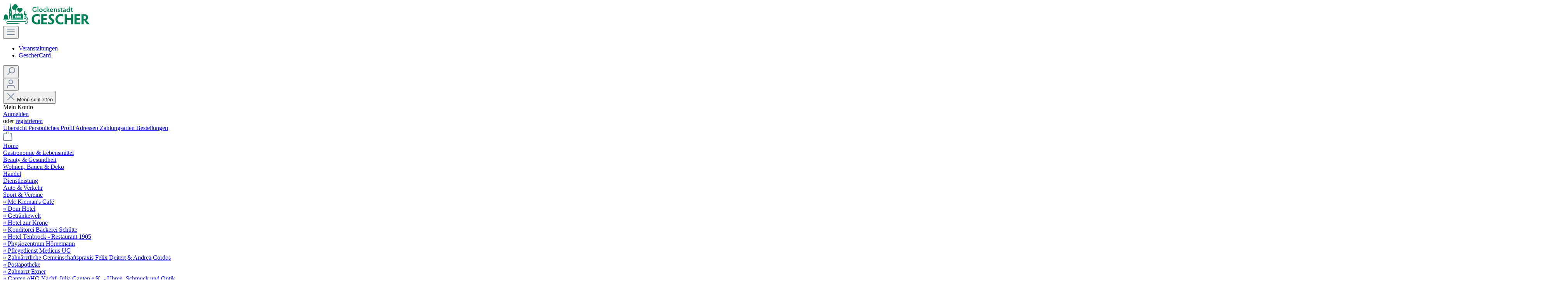

--- FILE ---
content_type: text/html; charset=UTF-8
request_url: https://www.gescher-lokal.de/HP-Druckerpatrone-953-Yellow-Magenta-Cyan/SW10252
body_size: 13529
content:

<!DOCTYPE html>

<html lang="de-DE"
      itemscope="itemscope"
      itemtype="https://schema.org/WebPage">

                        
    <head>
                                    <meta charset="utf-8">
            
                            <meta name="viewport"
                      content="width=device-width, initial-scale=1, shrink-to-fit=no">
            
                            <meta name="author"
                      content=""/>
                <meta name="robots"
                      content="index,follow"/>
                <meta name="revisit-after"
                      content="15 days"/>
                <meta name="keywords"
                      content=""/>
                <meta name="description"
                      content=""/>
            
                <meta property="og:type"
          content="product"/>
    <meta property="og:site_name"
          content="Stadtmarketing Gescher"/>
    <meta property="og:url"
          content="https://www.gescher-lokal.de/HP-Druckerpatrone-953-Yellow-Magenta-Cyan/SW10252"/>
    <meta property="og:title"
          content="HP Druckerpatrone 953 Yellow/Magenta/Cyan | SW10252"/>

    <meta property="og:description"
          content=""/>
    <meta property="og:image"
          content="https://www.gescher-lokal.de/media/6a/91/32/1679248592/phpTaTZFQ.jpeg"/>

        <meta property="product:price"
          content="0,00 €"/>
    <meta property="product:product_link"
          content="https://www.gescher-lokal.de/HP-Druckerpatrone-953-Yellow-Magenta-Cyan/SW10252"/>

    <meta name="twitter:card"
          content="product"/>
    <meta name="twitter:site"
          content="Stadtmarketing Gescher"/>
    <meta name="twitter:title"
          content="HP Druckerpatrone 953 Yellow/Magenta/Cyan | SW10252"/>
    <meta name="twitter:description"
          content=""/>
    <meta name="twitter:image"
          content="https://www.gescher-lokal.de/media/6a/91/32/1679248592/phpTaTZFQ.jpeg"/>

                            <meta itemprop="copyrightHolder"
                      content="Stadtmarketing Gescher"/>
                <meta itemprop="copyrightYear"
                      content=""/>
                <meta itemprop="isFamilyFriendly"
                      content="false"/>
                <meta itemprop="image"
                      content="https://www.gescher-lokal.de/media/b1/8b/61/1740063486/stadt-gescher-logo-neu.png"/>
            
                                                
                    <link rel="shortcut icon"
                  href="https://www.gescher-lokal.de/media/93/32/82/1629798145/Favicon_Zeichenfläche 1.png">
        
                    <link rel="apple-touch-icon"
                  sizes="180x180"
                  href="https://www.gescher-lokal.de/media/93/32/82/1629798145/Favicon_Zeichenfläche 1.png">
        
                    <link rel="icon"
                  sizes="192x192"
                  href="https://www.gescher-lokal.de/media/93/32/82/1629798145/Favicon_Zeichenfläche 1.png">
            <meta name="theme-color"
                  content="#007649"/>
        
            <link rel="canonical" href="https://www.gescher-lokal.de/HP-Druckerpatrone-953-Yellow-Magenta-Cyan/SW10252" />

                    <title itemprop="name">
                HP Druckerpatrone 953 Yellow/Magenta/Cyan            </title>
        
                                                        <link rel="stylesheet"
                      href="https://www.gescher-lokal.de/theme/9571c55ffcc7855ab0dcbfcde547c285/css/all.css?1751008357491699">
                                    
                        <script>
        window.features = {"FEATURE_NEXT_1797":false,"FEATURE_NEXT_10549":false,"FEATURE_NEXT_10559":false,"FEATURE_NEXT_10078":false,"FEATURE_NEXT_11389":false,"FEATURE_NEXT_10536":false,"FEATURE_NEXT_7453":false,"FEATURE_NEXT_8172":false};
    </script>
        
                                            </head>

    <body class="is-ctl-product is-act-index">

                        <noscript class="noscript-main">
                
    <div role="alert"
         class="alert alert-info alert-has-icon">
                                                                            
                
                
    <span
        class="icon icon-info">
            <svg xmlns="http://www.w3.org/2000/svg" width="24" height="24" viewBox="0 0 24 24">
  <path fill="#758CA3" fill-rule="evenodd" d="M12,7 C12.5522847,7 13,7.44771525 13,8 C13,8.55228475 12.5522847,9 12,9 C11.4477153,9 11,8.55228475 11,8 C11,7.44771525 11.4477153,7 12,7 Z M13,16 C13,16.5522847 12.5522847,17 12,17 C11.4477153,17 11,16.5522847 11,16 L11,11 C11,10.4477153 11.4477153,10 12,10 C12.5522847,10 13,10.4477153 13,11 L13,16 Z M24,12 C24,18.627417 18.627417,24 12,24 C5.372583,24 6.14069502e-15,18.627417 5.32907052e-15,12 C-8.11624501e-16,5.372583 5.372583,4.77015075e-15 12,3.55271368e-15 C18.627417,5.58919772e-16 24,5.372583 24,12 Z M12,2 C6.4771525,2 2,6.4771525 2,12 C2,17.5228475 6.4771525,22 12,22 C17.5228475,22 22,17.5228475 22,12 C22,6.4771525 17.5228475,2 12,2 Z"/>
</svg>

    </span>

                                        
                    <div class="alert-content-container">
                                                    
                                    <div class="alert-content">
                                                    Um unseren Shop in vollem Umfang nutzen zu können, empfehlen wir Ihnen Javascript in Ihrem Browser zu aktivieren.
                                            </div>
                
                                                                </div>
            </div>
            </noscript>
        
            <header class="header-main">
                    <div class="fluid-container">
                    
            <div class="row align-items-center header-row">
                            <div class="col-12 col-lg-4 header-logo-col">
                        <a class="header-logo-main-link"
       href="/"
       title="Zur Startseite wechseln">
        <picture>
                            <img src="https://www.gescher-lokal.de/media/b1/8b/61/1740063486/stadt-gescher-logo-neu.png"
                     alt="Zur Startseite wechseln"
                     class="img-fluid header-logo-main-img"/>
                    </picture>
    </a>
                </div>
            
                                                        
                            <div class="col-12 order-1 col-auto col-lg-8 orderF-sm-2 header-actions-col">
                    <div class="row no-gutters justify-content-end">
                                                    <div class="col d-lg-none">
                                <div class="menu-button">
                                                                            <button class="btn nav-main-toggle-btn header-actions-btn"
                                                type="button"
                                                data-offcanvas-menu="true"
                                                aria-label="Menü">
                                                                                                                
                
                
    <span
        class="icon icon-stack">
            <svg xmlns="http://www.w3.org/2000/svg" width="24" height="24" viewBox="0 0 24 24">
  <path fill="#758CA3" fill-rule="evenodd" d="M3,13 C2.44771525,13 2,12.5522847 2,12 C2,11.4477153 2.44771525,11 3,11 L21,11 C21.5522847,11 22,11.4477153 22,12 C22,12.5522847 21.5522847,13 21,13 L3,13 Z M3,6 C2.44771525,6 2,5.55228475 2,5 C2,4.44771525 2.44771525,4 3,4 L21,4 C21.5522847,4 22,4.44771525 22,5 C22,5.55228475 21.5522847,6 21,6 L3,6 Z M3,20 C2.44771525,20 2,19.5522847 2,19 C2,18.4477153 2.44771525,18 3,18 L21,18 C21.5522847,18 22,18.4477153 22,19 C22,19.5522847 21.5522847,20 21,20 L3,20 Z"/>
</svg>

    </span>

                                                                                        </button>
                                                                    </div>
                            </div>
                        
                        <div class="col-auto header-servicenavigation">
                            <ul class="list-unstyled">
                                <li class="header-link-item">
                                    <a class="header-link" href="https://www.stadtmarketing-gescher.de" target="_blank">
                                        Veranstaltungen
                                    </a>
                                </li>

                                <li class="header-link-item">
                                    <a class="header-link" href="/GescherCard/">
                                        GescherCard
                                    </a>
                                </li>


                            </ul>
                        </div>

                                                    <div class="col-auto">
                                <div class="search-toggle">
                                    <button class="btn header-actions-btn search-toggle-btn js-search-toggle-btn collapsed"
                                            type="button"
                                            data-toggle="collapse"
                                            data-target="#searchCollapse"
                                            aria-expanded="false"
                                            aria-controls="searchCollapse"
                                            aria-label="Suchen">
                                                            
                
                
    <span
        class="icon icon-search">
            <svg xmlns="http://www.w3.org/2000/svg" width="24" height="24" viewBox="0 0 24 24">
  <path fill="#758CA3" fill-rule="evenodd" d="M10.0943561,16.3198574 L4.70710678,21.7071068 C4.31658249,22.0976311 3.68341751,22.0976311 3.29289322,21.7071068 C2.90236893,21.3165825 2.90236893,20.6834175 3.29289322,20.2928932 L8.68014258,14.9056439 C7.62708161,13.5509601 7,11.8487115 7,10 C7,5.581722 10.581722,2 15,2 C19.418278,2 23,5.581722 23,10 C23,14.418278 19.418278,18 15,18 C13.1512885,18 11.4490399,17.3729184 10.0943561,16.3198574 Z M15,16 C18.3137085,16 21,13.3137085 21,10 C21,6.6862915 18.3137085,4 15,4 C11.6862915,4 9,6.6862915 9,10 C9,13.3137085 11.6862915,16 15,16 Z"/>
</svg>

    </span>

                                        </button>
                                </div>
                            </div>
                        
                        
                                                    <div class="col-auto">
                                <div class="account-menu">
                                        <div class="dropdown">
                    <button class="btn account-menu-btn header-actions-btn"
                    type="button"
                    id="accountWidget"
                    data-offcanvas-account-menu="true"
                    data-toggle="dropdown"
                    aria-haspopup="true"
                    aria-expanded="false"
                    aria-label="Mein Konto"
                    title="Mein Konto">
                                    
                
                
    <span
        class="icon icon-avatar">
            <svg xmlns="http://www.w3.org/2000/svg" width="24" height="24" viewBox="0 0 24 24">
  <path fill="#758CA3" fill-rule="evenodd" d="M12,3 C9.790861,3 8,4.790861 8,7 C8,9.209139 9.790861,11 12,11 C14.209139,11 16,9.209139 16,7 C16,4.790861 14.209139,3 12,3 Z M12,1 C15.3137085,1 18,3.6862915 18,7 C18,10.3137085 15.3137085,13 12,13 C8.6862915,13 6,10.3137085 6,7 C6,3.6862915 8.6862915,1 12,1 Z M4,22.0990195 C4,22.6513043 3.55228475,23.0990195 3,23.0990195 C2.44771525,23.0990195 2,22.6513043 2,22.0990195 L2,20 C2,17.2385763 4.23857625,15 7,15 L17.0007003,15 C19.7621241,15 22.0007003,17.2385763 22.0007003,20 L22.0007003,22.0990195 C22.0007003,22.6513043 21.5529851,23.0990195 21.0007003,23.0990195 C20.4484156,23.0990195 20.0007003,22.6513043 20.0007003,22.0990195 L20.0007003,20 C20.0007003,18.3431458 18.6575546,17 17.0007003,17 L7,17 C5.34314575,17 4,18.3431458 4,20 L4,22.0990195 Z"/>
</svg>

    </span>

                </button>
        
                    <div class="dropdown-menu dropdown-menu-right account-menu-dropdown js-account-menu-dropdown"
                 aria-labelledby="accountWidget">
                
        
            <button class="btn btn-light btn-block offcanvas-close js-offcanvas-close sticky-top">
                                                
                
                
    <span
        class="icon icon-x icon-sm">
            <svg xmlns="http://www.w3.org/2000/svg" width="24" height="24" viewBox="0 0 24 24">
  <path fill="#758CA3" fill-rule="evenodd" d="M10.5857864,12 L3.29289322,4.70710678 C2.90236893,4.31658249 2.90236893,3.68341751 3.29289322,3.29289322 C3.68341751,2.90236893 4.31658249,2.90236893 4.70710678,3.29289322 L12,10.5857864 L19.2928932,3.29289322 C19.6834175,2.90236893 20.3165825,2.90236893 20.7071068,3.29289322 C21.0976311,3.68341751 21.0976311,4.31658249 20.7071068,4.70710678 L13.4142136,12 L20.7071068,19.2928932 C21.0976311,19.6834175 21.0976311,20.3165825 20.7071068,20.7071068 C20.3165825,21.0976311 19.6834175,21.0976311 19.2928932,20.7071068 L12,13.4142136 L4.70710678,20.7071068 C4.31658249,21.0976311 3.68341751,21.0976311 3.29289322,20.7071068 C2.90236893,20.3165825 2.90236893,19.6834175 3.29289322,19.2928932 L10.5857864,12 Z"/>
</svg>

    </span>

                
                            Menü schließen
                    </button>
    
            <div class="offcanvas-content-container">
                <div class="account-menu">
                                    <div class="dropdown-header account-menu-header">
                    Mein Konto
                </div>
                    
                                    <div class="account-menu-login">
                    <a href="/account/login"
                       title="Anmelden"
                       class="btn btn-primary account-menu-login-button">
                        Anmelden
                    </a>

                    <div class="account-menu-register">
                        oder <a href="/account/login"
                                                            title="registrieren">registrieren</a>
                    </div>
                </div>
                    
                    <div class="account-menu-links">
                    <div class="header-account-menu">
        <div class="card account-menu-inner">
                                        
                                                <div class="list-group list-group-flush account-aside-list-group">
                                                                                    <a href="/account"
                                   title="Übersicht"
                                   class="list-group-item list-group-item-action account-aside-item">
                                    Übersicht
                                </a>
                            
                                                            <a href="/account/profile"
                                   title="Persönliches Profil"
                                   class="list-group-item list-group-item-action account-aside-item">
                                    Persönliches Profil
                                </a>
                            
                                                            <a href="/account/address"
                                   title="Adressen"
                                   class="list-group-item list-group-item-action account-aside-item">
                                    Adressen
                                </a>
                            
                                                            <a href="/account/payment"
                                   title="Zahlungsarten"
                                   class="list-group-item list-group-item-action account-aside-item">
                                    Zahlungsarten
                                </a>
                            
                                                            <a href="/account/order"
                                   title="Bestellungen"
                                   class="list-group-item list-group-item-action account-aside-item">
                                    Bestellungen
                                </a>
                                                                        </div>
                            
                                                </div>
    </div>
            </div>
            </div>
        </div>
                </div>
            </div>
                                </div>
                            </div>
                        
                                                    <div class="col-auto">
                                <div class="header-cart"
                                     data-offcanvas-cart="true">
                                    <a class="btn header-cart-btn header-actions-btn"
                                       href="/checkout/cart"
                                       data-cart-widget="true"
                                       title="Warenkorb"
                                       aria-label="Warenkorb">
                                            <span class="header-cart-icon">
                            
                
                
    <span
        class="icon icon-bag">
            <svg xmlns="http://www.w3.org/2000/svg" width="24" height="24" viewBox="0 0 24 24">
  <path fill="#758CA3" fill-rule="evenodd" d="M5.89201868,3.00002161 C6.44430343,3.00002161 6.89201868,3.44773686 6.89201868,4.00002161 C6.89201868,4.55230636 6.44430343,5.00002161 5.89201868,5.00002161 L3.78952369,5.00002161 C3.25766386,5.00002161 2.81885979,5.41633807 2.79090586,5.94746278 L2.00143217,20.9474628 C1.97240473,21.4989842 2.39596977,21.969612 3.00005,22.0000216 L20.8102851,22.0000216 C21.3625698,22.0000216 21.8102851,21.5523064 21.8089029,20.9474628 L21.019429,5.94744123 C20.9914751,5.4163165 20.552671,5 20.0208111,5 L17.8920187,5 C17.3397339,5 16.8920187,4.55228475 16.8920187,4 C16.8920187,3.44771525 17.3397339,3 17.8920187,3 L20.0208111,3 C21.6163907,3 22.9328029,4.24894949 23.0166646,5.84232368 L23.8061386,20.8423453 C23.8095937,20.9211471 23.8095937,20.9211471 23.8102851,21.0000216 C23.8102851,22.6568759 22.4671393,24.0000216 20.8102851,24.0000216 L3.00005,24.0000216 C2.92117541,23.9993303 2.92117541,23.9993303 2.8423735,23.9958751 C1.18780931,23.9087928 -0.0828858128,22.4969093 0.00419651318,20.8423451 L0.793670197,5.84234511 C0.877531993,4.24897099 2.1939442,3.00002161 3.78952369,3.00002161 L5.89201868,3.00002161 Z M9.89201868,5 C9.89201868,5.55228475 9.44430343,6 8.89201868,6 C8.33973393,6 7.89201868,5.55228475 7.89201868,5 L7.89201868,3 C7.89201868,1.34314575 9.23516443,1.22124533e-15 10.8920187,8.8817842e-16 L12.8920187,9.99200722e-16 C14.5488729,4.99600361e-16 15.8920187,1.34314575 15.8920187,3 L15.8920187,5 C15.8920187,5.55228475 15.4443034,6 14.8920187,6 C14.3397339,6 13.8920187,5.55228475 13.8920187,5 L13.8920187,3 C13.8920187,2.44771525 13.4443034,2 12.8920187,2 L10.8920187,2 C10.3397339,2 9.89201868,2.44771525 9.89201868,3 L9.89201868,5 Z"/>
</svg>

    </span>

        </span>
                                        </a>
                                </div>
                            </div>
                                            </div>
                </div>
                    </div>
                </div>
        
        <div class="nav-main">
            
    <div class="main-navigation"
         id="mainNavigation"
         data-flyout-menu="true">
                    <div class="fluid-container">
                                    <nav class="nav main-navigation-menu"
                         itemscope="itemscope"
                         itemtype="http://schema.org/SiteNavigationElement">
                                                    <a class="nav-link main-navigation-link home-link"
                               href="/"
                               itemprop="url"
                               title="Home">
                                <div class="main-navigation-link-text">
                                    <span itemprop="name">Home</span>
                                </div>
                            </a>
                        
                                                                                                                                                    
                                                                                                            <a class="nav-link main-navigation-link"
                                           href="https://www.gescher-lokal.de/Gastronomie-Lebensmittel/"
                                           itemprop="url"
                                                                                                    data-flyout-menu-trigger="f94524f9212e4ed083ea9a023d6bd0bb"
                                                                                           title="Gastronomie &amp; Lebensmittel">
                                            <div class="main-navigation-link-text">
                                                <span itemprop="name">Gastronomie &amp; Lebensmittel</span>
                                            </div>
                                        </a>
                                                                                                                                                                                                
                                                                                                            <a class="nav-link main-navigation-link"
                                           href="https://www.gescher-lokal.de/Beauty-Gesundheit/"
                                           itemprop="url"
                                                                                                    data-flyout-menu-trigger="5b32a661aa944d049b5692cf0e0f4639"
                                                                                           title="Beauty &amp; Gesundheit">
                                            <div class="main-navigation-link-text">
                                                <span itemprop="name">Beauty &amp; Gesundheit</span>
                                            </div>
                                        </a>
                                                                                                                                                                                                
                                                                                                            <a class="nav-link main-navigation-link"
                                           href="https://www.gescher-lokal.de/Wohnen-Bauen-Deko/"
                                           itemprop="url"
                                                                                                    data-flyout-menu-trigger="a0c7985e4d184b14999cdd14b3da4bc6"
                                                                                           title="Wohnen, Bauen &amp; Deko">
                                            <div class="main-navigation-link-text">
                                                <span itemprop="name">Wohnen, Bauen &amp; Deko</span>
                                            </div>
                                        </a>
                                                                                                                                                                                                
                                                                                                            <a class="nav-link main-navigation-link"
                                           href="https://www.gescher-lokal.de/Handel/"
                                           itemprop="url"
                                                                                                    data-flyout-menu-trigger="5540d5cf4b51437089a2e1d86b69a9e2"
                                                                                           title="Handel">
                                            <div class="main-navigation-link-text">
                                                <span itemprop="name">Handel</span>
                                            </div>
                                        </a>
                                                                                                                                                                                                
                                                                                                            <a class="nav-link main-navigation-link"
                                           href="https://www.gescher-lokal.de/Dienstleistung/"
                                           itemprop="url"
                                                                                                    data-flyout-menu-trigger="fa510fdad66e4517bb56def65114bd96"
                                                                                           title="Dienstleistung">
                                            <div class="main-navigation-link-text">
                                                <span itemprop="name">Dienstleistung</span>
                                            </div>
                                        </a>
                                                                                                                                                                                                
                                                                                                            <a class="nav-link main-navigation-link"
                                           href="https://www.gescher-lokal.de/Auto-Verkehr/"
                                           itemprop="url"
                                                                                                    data-flyout-menu-trigger="a885f821044d45be85b3995072cdfc84"
                                                                                           title="Auto &amp; Verkehr">
                                            <div class="main-navigation-link-text">
                                                <span itemprop="name">Auto &amp; Verkehr</span>
                                            </div>
                                        </a>
                                                                                                                                                                                                
                                                                                                            <a class="nav-link main-navigation-link"
                                           href="https://www.gescher-lokal.de/Sport-Vereine/"
                                           itemprop="url"
                                                                                                    data-flyout-menu-trigger="57b5f587257445faa36c98dbd022f315"
                                                                                           title="Sport &amp; Vereine">
                                            <div class="main-navigation-link-text">
                                                <span itemprop="name">Sport &amp; Vereine</span>
                                            </div>
                                        </a>
                                                                                                                                            </nav>
                            </div>
        
                                                                                                                                                                                                                                                                                                                                                                                                                                                                                                
                                                <div class="navigation-flyouts">
                                                                                                                                                                <div class="navigation-flyout"
                                             data-flyout-menu-id="f94524f9212e4ed083ea9a023d6bd0bb">
                                            <div class="container">
                                                                                                                
        <div class="navigation-flyout-content">
        <div class="container">
            <div class="row">
                                    <div class="col">
                        <div class="navigation-flyout-categories">
                                                                                            
                    
    <div class="row navigation-flyout-categories is-level-0">
                                            
                <div class="col-4 navigation-flyout-col">
                                    <a class="nav-item nav-link navigation-flyout-link is-level-0"
                   href="https://www.gescher-lokal.de/merchant/62b8e2307a2342a8bc1c63e8fde30525"
                   itemprop="url"
                   title="Mc Kiernan&#039;s Café">
                    <span itemprop="name">» Mc Kiernan&#039;s Café</span>
                </a>
                    
                                        
        
    <div class="navigation-flyout-categories is-level-1">
            </div>
                        </div>
                                            
                <div class="col-4 navigation-flyout-col">
                                    <a class="nav-item nav-link navigation-flyout-link is-level-0"
                   href="https://www.gescher-lokal.de/Dom-Hotel"
                   itemprop="url"
                   title="Dom Hotel">
                    <span itemprop="name">» Dom Hotel</span>
                </a>
                    
                                        
        
    <div class="navigation-flyout-categories is-level-1">
            </div>
                        </div>
                                            
                <div class="col-4 navigation-flyout-col">
                                    <a class="nav-item nav-link navigation-flyout-link is-level-0"
                   href="https://www.gescher-lokal.de/Getraenkewelt"
                   itemprop="url"
                   title="Getränkewelt">
                    <span itemprop="name">» Getränkewelt</span>
                </a>
                    
                                        
        
    <div class="navigation-flyout-categories is-level-1">
            </div>
                        </div>
                                            
                <div class="col-4 navigation-flyout-col">
                                    <a class="nav-item nav-link navigation-flyout-link is-level-0"
                   href="https://www.gescher-lokal.de/Hotel-zur-Krone"
                   itemprop="url"
                   title="Hotel zur Krone">
                    <span itemprop="name">» Hotel zur Krone</span>
                </a>
                    
                                        
        
    <div class="navigation-flyout-categories is-level-1">
            </div>
                        </div>
                                            
                <div class="col-4 navigation-flyout-col">
                                    <a class="nav-item nav-link navigation-flyout-link is-level-0"
                   href="https://www.gescher-lokal.de/Konditorei-Baeckerei-Schuette"
                   itemprop="url"
                   title="Konditorei Bäckerei Schütte">
                    <span itemprop="name">» Konditorei Bäckerei Schütte</span>
                </a>
                    
                                        
        
    <div class="navigation-flyout-categories is-level-1">
            </div>
                        </div>
                                            
                <div class="col-4 navigation-flyout-col">
                                    <a class="nav-item nav-link navigation-flyout-link is-level-0"
                   href="https://www.gescher-lokal.de/Hotel-Tenbrock-Restaurant-1905"
                   itemprop="url"
                   title="Hotel Tenbrock - Restaurant 1905">
                    <span itemprop="name">» Hotel Tenbrock - Restaurant 1905</span>
                </a>
                    
                                        
        
    <div class="navigation-flyout-categories is-level-1">
            </div>
                        </div>
            </div>
                        
                                                    </div>
                    </div>
                
                                            </div>
        </div>
    </div>
                                                                                            </div>
                                        </div>
                                                                                                                                                                                                            <div class="navigation-flyout"
                                             data-flyout-menu-id="5b32a661aa944d049b5692cf0e0f4639">
                                            <div class="container">
                                                                                                                
        <div class="navigation-flyout-content">
        <div class="container">
            <div class="row">
                                    <div class="col">
                        <div class="navigation-flyout-categories">
                                                                                            
                    
    <div class="row navigation-flyout-categories is-level-0">
                                            
                <div class="col-4 navigation-flyout-col">
                                    <a class="nav-item nav-link navigation-flyout-link is-level-0"
                   href="https://www.gescher-lokal.de/Physiozentrum-Hoernemann"
                   itemprop="url"
                   title="Physiozentrum Hörnemann">
                    <span itemprop="name">» Physiozentrum Hörnemann</span>
                </a>
                    
                                        
        
    <div class="navigation-flyout-categories is-level-1">
            </div>
                        </div>
                                            
                <div class="col-4 navigation-flyout-col">
                                    <a class="nav-item nav-link navigation-flyout-link is-level-0"
                   href="https://www.gescher-lokal.de/Pflegedienst-Medicus-UG"
                   itemprop="url"
                   title="Pflegedienst Medicus UG">
                    <span itemprop="name">» Pflegedienst Medicus UG</span>
                </a>
                    
                                        
        
    <div class="navigation-flyout-categories is-level-1">
            </div>
                        </div>
                                            
                <div class="col-4 navigation-flyout-col">
                                    <a class="nav-item nav-link navigation-flyout-link is-level-0"
                   href="https://www.gescher-lokal.de/Zahnaerztliche-Gemeinschaftspraxis-Felix-Deitert-Andrea-Cordos"
                   itemprop="url"
                   title="Zahnärztliche Gemeinschaftspraxis Felix Deitert &amp; Andrea Cordos">
                    <span itemprop="name">» Zahnärztliche Gemeinschaftspraxis Felix Deitert &amp; Andrea Cordos</span>
                </a>
                    
                                        
        
    <div class="navigation-flyout-categories is-level-1">
            </div>
                        </div>
                                            
                <div class="col-4 navigation-flyout-col">
                                    <a class="nav-item nav-link navigation-flyout-link is-level-0"
                   href="https://www.gescher-lokal.de/Postapotheke"
                   itemprop="url"
                   title="Postapotheke">
                    <span itemprop="name">» Postapotheke</span>
                </a>
                    
                                        
        
    <div class="navigation-flyout-categories is-level-1">
            </div>
                        </div>
                                            
                <div class="col-4 navigation-flyout-col">
                                    <a class="nav-item nav-link navigation-flyout-link is-level-0"
                   href="https://www.gescher-lokal.de/Zahnarzt-Exner"
                   itemprop="url"
                   title="Zahnarzt Exner">
                    <span itemprop="name">» Zahnarzt Exner</span>
                </a>
                    
                                        
        
    <div class="navigation-flyout-categories is-level-1">
            </div>
                        </div>
                                            
                <div class="col-4 navigation-flyout-col">
                                    <a class="nav-item nav-link navigation-flyout-link is-level-0"
                   href="https://www.gescher-lokal.de/Ganten-oHG-Nachf.-Julia-Ganten-e.K.-Uhren-Schmuck-und-Optik"
                   itemprop="url"
                   title="Ganten oHG Nachf. Julia Ganten e.K. - Uhren, Schmuck und Optik">
                    <span itemprop="name">» Ganten oHG Nachf. Julia Ganten e.K. - Uhren, Schmuck und Optik</span>
                </a>
                    
                                        
        
    <div class="navigation-flyout-categories is-level-1">
            </div>
                        </div>
                                            
                <div class="col-4 navigation-flyout-col">
                                    <a class="nav-item nav-link navigation-flyout-link is-level-0"
                   href="https://www.gescher-lokal.de/Tiermedizin-Hochmoor"
                   itemprop="url"
                   title="Tiermedizin Hochmoor">
                    <span itemprop="name">» Tiermedizin Hochmoor</span>
                </a>
                    
                                        
        
    <div class="navigation-flyout-categories is-level-1">
            </div>
                        </div>
                                            
                <div class="col-4 navigation-flyout-col">
                                    <a class="nav-item nav-link navigation-flyout-link is-level-0"
                   href="https://www.gescher-lokal.de/Ergofachwerk-GmbH"
                   itemprop="url"
                   title="Ergofachwerk GmbH">
                    <span itemprop="name">» Ergofachwerk GmbH</span>
                </a>
                    
                                        
        
    <div class="navigation-flyout-categories is-level-1">
            </div>
                        </div>
            </div>
                        
                                                    </div>
                    </div>
                
                                            </div>
        </div>
    </div>
                                                                                            </div>
                                        </div>
                                                                                                                                                                                                            <div class="navigation-flyout"
                                             data-flyout-menu-id="a0c7985e4d184b14999cdd14b3da4bc6">
                                            <div class="container">
                                                                                                                
        <div class="navigation-flyout-content">
        <div class="container">
            <div class="row">
                                    <div class="col">
                        <div class="navigation-flyout-categories">
                                                                                            
                    
    <div class="row navigation-flyout-categories is-level-0">
                                            
                <div class="col-4 navigation-flyout-col">
                                    <a class="nav-item nav-link navigation-flyout-link is-level-0"
                   href="https://www.gescher-lokal.de/HDE-Haustueren"
                   itemprop="url"
                   title="HDE Haustüren">
                    <span itemprop="name">» HDE Haustüren</span>
                </a>
                    
                                        
        
    <div class="navigation-flyout-categories is-level-1">
            </div>
                        </div>
                                            
                <div class="col-4 navigation-flyout-col">
                                    <a class="nav-item nav-link navigation-flyout-link is-level-0"
                   href="https://www.gescher-lokal.de/Malerbetrieb-Fachgeschaeft-Robers"
                   itemprop="url"
                   title="Malerbetrieb &amp; Fachgeschäft Robers">
                    <span itemprop="name">» Malerbetrieb &amp; Fachgeschäft Robers</span>
                </a>
                    
                                        
        
    <div class="navigation-flyout-categories is-level-1">
            </div>
                        </div>
                                            
                <div class="col-4 navigation-flyout-col">
                                    <a class="nav-item nav-link navigation-flyout-link is-level-0"
                   href="https://www.gescher-lokal.de/wermke-buero-objekt"
                   itemprop="url"
                   title="wermke büro + objekt">
                    <span itemprop="name">» wermke büro + objekt</span>
                </a>
                    
                                        
        
    <div class="navigation-flyout-categories is-level-1">
            </div>
                        </div>
                                            
                <div class="col-4 navigation-flyout-col">
                                    <a class="nav-item nav-link navigation-flyout-link is-level-0"
                   href="https://www.gescher-lokal.de/Fliesenfachbetrieb-Markus-Hoevelbrinks"
                   itemprop="url"
                   title="Fliesenfachbetrieb Markus Hövelbrinks">
                    <span itemprop="name">» Fliesenfachbetrieb Markus Hövelbrinks</span>
                </a>
                    
                                        
        
    <div class="navigation-flyout-categories is-level-1">
            </div>
                        </div>
                                            
                <div class="col-4 navigation-flyout-col">
                                    <a class="nav-item nav-link navigation-flyout-link is-level-0"
                   href="https://www.gescher-lokal.de/Wortmann"
                   itemprop="url"
                   title="Wortmann">
                    <span itemprop="name">» Wortmann</span>
                </a>
                    
                                        
        
    <div class="navigation-flyout-categories is-level-1">
            </div>
                        </div>
                                            
                <div class="col-4 navigation-flyout-col">
                                    <a class="nav-item nav-link navigation-flyout-link is-level-0"
                   href="https://www.gescher-lokal.de/Ingenieurbuero-fuer-Bauwesen"
                   itemprop="url"
                   title="Ingenieurbüro für Bauwesen">
                    <span itemprop="name">» Ingenieurbüro für Bauwesen</span>
                </a>
                    
                                        
        
    <div class="navigation-flyout-categories is-level-1">
            </div>
                        </div>
                                            
                <div class="col-4 navigation-flyout-col">
                                    <a class="nav-item nav-link navigation-flyout-link is-level-0"
                   href="https://www.gescher-lokal.de/Gartenfreund-Arends"
                   itemprop="url"
                   title="Gartenfreund Arends">
                    <span itemprop="name">» Gartenfreund Arends</span>
                </a>
                    
                                        
        
    <div class="navigation-flyout-categories is-level-1">
            </div>
                        </div>
                                            
                <div class="col-4 navigation-flyout-col">
                                    <a class="nav-item nav-link navigation-flyout-link is-level-0"
                   href="https://www.gescher-lokal.de/Zaun-und-Toranlagen-Matthias-Andrieu"
                   itemprop="url"
                   title="Zaun- und Toranlagen Matthias Andrieu">
                    <span itemprop="name">» Zaun- und Toranlagen Matthias Andrieu</span>
                </a>
                    
                                        
        
    <div class="navigation-flyout-categories is-level-1">
            </div>
                        </div>
                                            
                <div class="col-4 navigation-flyout-col">
                                    <a class="nav-item nav-link navigation-flyout-link is-level-0"
                   href="https://www.gescher-lokal.de/Ingenieurbuero-Karsten-Kloster"
                   itemprop="url"
                   title="Ingenieurbüro Karsten Kloster">
                    <span itemprop="name">» Ingenieurbüro Karsten Kloster</span>
                </a>
                    
                                        
        
    <div class="navigation-flyout-categories is-level-1">
            </div>
                        </div>
                                            
                <div class="col-4 navigation-flyout-col">
                                    <a class="nav-item nav-link navigation-flyout-link is-level-0"
                   href="https://www.gescher-lokal.de/Dieker-und-Voss-GmbH"
                   itemprop="url"
                   title="Dieker und Voss GmbH">
                    <span itemprop="name">» Dieker und Voss GmbH</span>
                </a>
                    
                                        
        
    <div class="navigation-flyout-categories is-level-1">
            </div>
                        </div>
                                            
                <div class="col-4 navigation-flyout-col">
                                    <a class="nav-item nav-link navigation-flyout-link is-level-0"
                   href="https://www.gescher-lokal.de/Martin-Schultewolter-GmbH"
                   itemprop="url"
                   title="Martin Schultewolter GmbH">
                    <span itemprop="name">» Martin Schultewolter GmbH</span>
                </a>
                    
                                        
        
    <div class="navigation-flyout-categories is-level-1">
            </div>
                        </div>
                                            
                <div class="col-4 navigation-flyout-col">
                                    <a class="nav-item nav-link navigation-flyout-link is-level-0"
                   href="https://www.gescher-lokal.de/Betten-Koesters"
                   itemprop="url"
                   title="Betten Kösters">
                    <span itemprop="name">» Betten Kösters</span>
                </a>
                    
                                        
        
    <div class="navigation-flyout-categories is-level-1">
            </div>
                        </div>
            </div>
                        
                                                    </div>
                    </div>
                
                                            </div>
        </div>
    </div>
                                                                                            </div>
                                        </div>
                                                                                                                                                                                                            <div class="navigation-flyout"
                                             data-flyout-menu-id="5540d5cf4b51437089a2e1d86b69a9e2">
                                            <div class="container">
                                                                                                                
        <div class="navigation-flyout-content">
        <div class="container">
            <div class="row">
                                    <div class="col">
                        <div class="navigation-flyout-categories">
                                                                                            
                    
    <div class="row navigation-flyout-categories is-level-0">
                                            
                <div class="col-4 navigation-flyout-col">
                                    <a class="nav-item nav-link navigation-flyout-link is-level-0"
                   href="https://www.gescher-lokal.de/Betten-Heselhaus"
                   itemprop="url"
                   title="Betten Heselhaus">
                    <span itemprop="name">» Betten Heselhaus</span>
                </a>
                    
                                        
        
    <div class="navigation-flyout-categories is-level-1">
            </div>
                        </div>
                                            
                <div class="col-4 navigation-flyout-col">
                                    <a class="nav-item nav-link navigation-flyout-link is-level-0"
                   href="https://www.gescher-lokal.de/Motoro-KG"
                   itemprop="url"
                   title="Motoro KG">
                    <span itemprop="name">» Motoro KG</span>
                </a>
                    
                                        
        
    <div class="navigation-flyout-categories is-level-1">
            </div>
                        </div>
                                            
                <div class="col-4 navigation-flyout-col">
                                    <a class="nav-item nav-link navigation-flyout-link is-level-0"
                   href="https://www.gescher-lokal.de/Ihr-Buchladen"
                   itemprop="url"
                   title="Ihr Buchladen">
                    <span itemprop="name">» Ihr Buchladen</span>
                </a>
                    
                                        
        
    <div class="navigation-flyout-categories is-level-1">
            </div>
                        </div>
                                            
                <div class="col-4 navigation-flyout-col">
                                    <a class="nav-item nav-link navigation-flyout-link is-level-0"
                   href="https://www.gescher-lokal.de/Haenser-Diehl"
                   itemprop="url"
                   title="Hänser-Diehl">
                    <span itemprop="name">» Hänser-Diehl</span>
                </a>
                    
                                        
        
    <div class="navigation-flyout-categories is-level-1">
            </div>
                        </div>
                                            
                <div class="col-4 navigation-flyout-col">
                                    <a class="nav-item nav-link navigation-flyout-link is-level-0"
                   href="https://www.gescher-lokal.de/Feldmann-Stalleinrichtungen"
                   itemprop="url"
                   title="Feldmann Stalleinrichtungen">
                    <span itemprop="name">» Feldmann Stalleinrichtungen</span>
                </a>
                    
                                        
        
    <div class="navigation-flyout-categories is-level-1">
            </div>
                        </div>
                                            
                <div class="col-4 navigation-flyout-col">
                                    <a class="nav-item nav-link navigation-flyout-link is-level-0"
                   href="https://www.gescher-lokal.de/Schuh-und-Sport-Goedde"
                   itemprop="url"
                   title="Schuh und Sport Gödde">
                    <span itemprop="name">» Schuh und Sport Gödde</span>
                </a>
                    
                                        
        
    <div class="navigation-flyout-categories is-level-1">
            </div>
                        </div>
                                            
                <div class="col-4 navigation-flyout-col">
                                    <a class="nav-item nav-link navigation-flyout-link is-level-0"
                   href="https://www.gescher-lokal.de/PETIT-GEBR.-EDELBROCK"
                   itemprop="url"
                   title="PETIT &amp; GEBR. EDELBROCK">
                    <span itemprop="name">» PETIT &amp; GEBR. EDELBROCK</span>
                </a>
                    
                                        
        
    <div class="navigation-flyout-categories is-level-1">
            </div>
                        </div>
                                            
                <div class="col-4 navigation-flyout-col">
                                    <a class="nav-item nav-link navigation-flyout-link is-level-0"
                   href="https://www.gescher-lokal.de/SP-Twents"
                   itemprop="url"
                   title="SP: Twents">
                    <span itemprop="name">» SP: Twents</span>
                </a>
                    
                                        
        
    <div class="navigation-flyout-categories is-level-1">
            </div>
                        </div>
                                            
                <div class="col-4 navigation-flyout-col">
                                    <a class="nav-item nav-link navigation-flyout-link is-level-0"
                   href="https://www.gescher-lokal.de/Foto-Kortbus"
                   itemprop="url"
                   title="Foto Kortbus">
                    <span itemprop="name">» Foto Kortbus</span>
                </a>
                    
                                        
        
    <div class="navigation-flyout-categories is-level-1">
            </div>
                        </div>
                                            
                <div class="col-4 navigation-flyout-col">
                                    <a class="nav-item nav-link navigation-flyout-link is-level-0"
                   href="https://www.gescher-lokal.de/Schweers-Pennekamp"
                   itemprop="url"
                   title="Schweers-Pennekamp">
                    <span itemprop="name">» Schweers-Pennekamp</span>
                </a>
                    
                                        
        
    <div class="navigation-flyout-categories is-level-1">
            </div>
                        </div>
                                            
                <div class="col-4 navigation-flyout-col">
                                    <a class="nav-item nav-link navigation-flyout-link is-level-0"
                   href="https://www.gescher-lokal.de/Seifer-Getraenke-Service"
                   itemprop="url"
                   title="Seifer Getränke Service">
                    <span itemprop="name">» Seifer Getränke Service</span>
                </a>
                    
                                        
        
    <div class="navigation-flyout-categories is-level-1">
            </div>
                        </div>
                                            
                <div class="col-4 navigation-flyout-col">
                                    <a class="nav-item nav-link navigation-flyout-link is-level-0"
                   href="https://www.gescher-lokal.de/Ihr-LandMarkt-Bibo-Natur"
                   itemprop="url"
                   title="Ihr LandMarkt Bibo-Natur">
                    <span itemprop="name">» Ihr LandMarkt Bibo-Natur</span>
                </a>
                    
                                        
        
    <div class="navigation-flyout-categories is-level-1">
            </div>
                        </div>
                                            
                <div class="col-4 navigation-flyout-col">
                                    <a class="nav-item nav-link navigation-flyout-link is-level-0"
                   href="https://www.gescher-lokal.de/Anna-Made"
                   itemprop="url"
                   title="Anna Made">
                    <span itemprop="name">» Anna Made</span>
                </a>
                    
                                        
        
    <div class="navigation-flyout-categories is-level-1">
            </div>
                        </div>
                                            
                <div class="col-4 navigation-flyout-col">
                                    <a class="nav-item nav-link navigation-flyout-link is-level-0"
                   href="https://www.gescher-lokal.de/Reifen-Treff-Boewing"
                   itemprop="url"
                   title="Reifen-Treff Böwing">
                    <span itemprop="name">» Reifen-Treff Böwing</span>
                </a>
                    
                                        
        
    <div class="navigation-flyout-categories is-level-1">
            </div>
                        </div>
                                            
                <div class="col-4 navigation-flyout-col">
                                    <a class="nav-item nav-link navigation-flyout-link is-level-0"
                   href="https://www.gescher-lokal.de/Secco-Weinhandel-GmbH"
                   itemprop="url"
                   title="Secco Weinhandel GmbH">
                    <span itemprop="name">» Secco Weinhandel GmbH</span>
                </a>
                    
                                        
        
    <div class="navigation-flyout-categories is-level-1">
            </div>
                        </div>
                                            
                <div class="col-4 navigation-flyout-col">
                                    <a class="nav-item nav-link navigation-flyout-link is-level-0"
                   href="https://www.gescher-lokal.de/Bastelstube"
                   itemprop="url"
                   title="Bastelstube">
                    <span itemprop="name">» Bastelstube</span>
                </a>
                    
                                        
        
    <div class="navigation-flyout-categories is-level-1">
            </div>
                        </div>
            </div>
                        
                                                    </div>
                    </div>
                
                                            </div>
        </div>
    </div>
                                                                                            </div>
                                        </div>
                                                                                                                                                                                                            <div class="navigation-flyout"
                                             data-flyout-menu-id="fa510fdad66e4517bb56def65114bd96">
                                            <div class="container">
                                                                                                                
        <div class="navigation-flyout-content">
        <div class="container">
            <div class="row">
                                    <div class="col">
                        <div class="navigation-flyout-categories">
                                                                                            
                    
    <div class="row navigation-flyout-categories is-level-0">
                                            
                <div class="col-4 navigation-flyout-col">
                                    <a class="nav-item nav-link navigation-flyout-link is-level-0"
                   href="https://www.gescher-lokal.de/Trepmann-Gohsen-Bruening-GbR"
                   itemprop="url"
                   title="Trepmann Gohsen Brüning GbR">
                    <span itemprop="name">» Trepmann Gohsen Brüning GbR</span>
                </a>
                    
                                        
        
    <div class="navigation-flyout-categories is-level-1">
            </div>
                        </div>
                                            
                <div class="col-4 navigation-flyout-col">
                                    <a class="nav-item nav-link navigation-flyout-link is-level-0"
                   href="https://www.gescher-lokal.de/Stadtmarketing-Gescher-GmbH"
                   itemprop="url"
                   title="Stadtmarketing Gescher GmbH">
                    <span itemprop="name">» Stadtmarketing Gescher GmbH</span>
                </a>
                    
                                        
        
    <div class="navigation-flyout-categories is-level-1">
            </div>
                        </div>
                                            
                <div class="col-4 navigation-flyout-col">
                                    <a class="nav-item nav-link navigation-flyout-link is-level-0"
                   href="https://www.gescher-lokal.de/ITM-Gruppe"
                   itemprop="url"
                   title="ITM Gruppe">
                    <span itemprop="name">» ITM Gruppe</span>
                </a>
                    
                                        
        
    <div class="navigation-flyout-categories is-level-1">
            </div>
                        </div>
                                            
                <div class="col-4 navigation-flyout-col">
                                    <a class="nav-item nav-link navigation-flyout-link is-level-0"
                   href="https://www.gescher-lokal.de/Visaas-GmbH-Co.-KG"
                   itemprop="url"
                   title="Visaas GmbH &amp; Co. KG">
                    <span itemprop="name">» Visaas GmbH &amp; Co. KG</span>
                </a>
                    
                                        
        
    <div class="navigation-flyout-categories is-level-1">
            </div>
                        </div>
                                            
                <div class="col-4 navigation-flyout-col">
                                    <a class="nav-item nav-link navigation-flyout-link is-level-0"
                   href="https://www.gescher-lokal.de/Allgemeine-Zeitung-Coesfeld"
                   itemprop="url"
                   title="Allgemeine Zeitung Coesfeld">
                    <span itemprop="name">» Allgemeine Zeitung Coesfeld</span>
                </a>
                    
                                        
        
    <div class="navigation-flyout-categories is-level-1">
            </div>
                        </div>
                                            
                <div class="col-4 navigation-flyout-col">
                                    <a class="nav-item nav-link navigation-flyout-link is-level-0"
                   href="https://www.gescher-lokal.de/Steuerberater-Christoph-Kemper"
                   itemprop="url"
                   title="Steuerberater Christoph Kemper">
                    <span itemprop="name">» Steuerberater Christoph Kemper</span>
                </a>
                    
                                        
        
    <div class="navigation-flyout-categories is-level-1">
            </div>
                        </div>
                                            
                <div class="col-4 navigation-flyout-col">
                                    <a class="nav-item nav-link navigation-flyout-link is-level-0"
                   href="https://www.gescher-lokal.de/BHD-Tagespflege-Gescher"
                   itemprop="url"
                   title="BHD Tagespflege Gescher">
                    <span itemprop="name">» BHD Tagespflege Gescher</span>
                </a>
                    
                                        
        
    <div class="navigation-flyout-categories is-level-1">
            </div>
                        </div>
                                            
                <div class="col-4 navigation-flyout-col">
                                    <a class="nav-item nav-link navigation-flyout-link is-level-0"
                   href="https://www.gescher-lokal.de/Volksbank-Gescher-eG"
                   itemprop="url"
                   title="Volksbank Gescher eG">
                    <span itemprop="name">» Volksbank Gescher eG</span>
                </a>
                    
                                        
        
    <div class="navigation-flyout-categories is-level-1">
            </div>
                        </div>
                                            
                <div class="col-4 navigation-flyout-col">
                                    <a class="nav-item nav-link navigation-flyout-link is-level-0"
                   href="https://www.gescher-lokal.de/Innenarchitektur-Architektur-Hoelker"
                   itemprop="url"
                   title="Innenarchitektur + Architektur Hölker">
                    <span itemprop="name">» Innenarchitektur + Architektur Hölker</span>
                </a>
                    
                                        
        
    <div class="navigation-flyout-categories is-level-1">
            </div>
                        </div>
            </div>
                        
                                                    </div>
                    </div>
                
                                            </div>
        </div>
    </div>
                                                                                            </div>
                                        </div>
                                                                                                                                                                                                            <div class="navigation-flyout"
                                             data-flyout-menu-id="a885f821044d45be85b3995072cdfc84">
                                            <div class="container">
                                                                                                                
        <div class="navigation-flyout-content">
        <div class="container">
            <div class="row">
                                    <div class="col">
                        <div class="navigation-flyout-categories">
                                                                                            
                    
    <div class="row navigation-flyout-categories is-level-0">
                                            
                <div class="col-4 navigation-flyout-col">
                                    <a class="nav-item nav-link navigation-flyout-link is-level-0"
                   href="https://www.gescher-lokal.de/Autohaus-Thiemann-Auto-und-Service"
                   itemprop="url"
                   title="Autohaus Thiemann Auto und Service">
                    <span itemprop="name">» Autohaus Thiemann Auto und Service</span>
                </a>
                    
                                        
        
    <div class="navigation-flyout-categories is-level-1">
            </div>
                        </div>
                                            
                <div class="col-4 navigation-flyout-col">
                                    <a class="nav-item nav-link navigation-flyout-link is-level-0"
                   href="https://www.gescher-lokal.de/Autohaus-Sibbing"
                   itemprop="url"
                   title="Autohaus Sibbing">
                    <span itemprop="name">» Autohaus Sibbing</span>
                </a>
                    
                                        
        
    <div class="navigation-flyout-categories is-level-1">
            </div>
                        </div>
                                            
                <div class="col-4 navigation-flyout-col">
                                    <a class="nav-item nav-link navigation-flyout-link is-level-0"
                   href="https://www.gescher-lokal.de/Autohaus-Wessels"
                   itemprop="url"
                   title="Autohaus Weßels">
                    <span itemprop="name">» Autohaus Weßels</span>
                </a>
                    
                                        
        
    <div class="navigation-flyout-categories is-level-1">
            </div>
                        </div>
                                            
                <div class="col-4 navigation-flyout-col">
                                    <a class="nav-item nav-link navigation-flyout-link is-level-0"
                   href="https://www.gescher-lokal.de/Fahrschule-Broeckerhoff"
                   itemprop="url"
                   title="Fahrschule Bröckerhoff">
                    <span itemprop="name">» Fahrschule Bröckerhoff</span>
                </a>
                    
                                        
        
    <div class="navigation-flyout-categories is-level-1">
            </div>
                        </div>
                                            
                <div class="col-4 navigation-flyout-col">
                                    <a class="nav-item nav-link navigation-flyout-link is-level-0"
                   href="https://www.gescher-lokal.de/Autohaus-Bessler-Terhardt-GmbH"
                   itemprop="url"
                   title="Autohaus Bessler &amp; Terhardt GmbH">
                    <span itemprop="name">» Autohaus Bessler &amp; Terhardt GmbH</span>
                </a>
                    
                                        
        
    <div class="navigation-flyout-categories is-level-1">
            </div>
                        </div>
                                            
                <div class="col-4 navigation-flyout-col">
                                    <a class="nav-item nav-link navigation-flyout-link is-level-0"
                   href="https://www.gescher-lokal.de/Autohaus-Swigoniak-GmbH-Co.KG"
                   itemprop="url"
                   title="Autohaus Swigoniak GmbH &amp; Co.KG">
                    <span itemprop="name">» Autohaus Swigoniak GmbH &amp; Co.KG</span>
                </a>
                    
                                        
        
    <div class="navigation-flyout-categories is-level-1">
            </div>
                        </div>
            </div>
                        
                                                    </div>
                    </div>
                
                                            </div>
        </div>
    </div>
                                                                                            </div>
                                        </div>
                                                                                                                                                                                                            <div class="navigation-flyout"
                                             data-flyout-menu-id="57b5f587257445faa36c98dbd022f315">
                                            <div class="container">
                                                                                                                
        <div class="navigation-flyout-content">
        <div class="container">
            <div class="row">
                                    <div class="col">
                        <div class="navigation-flyout-categories">
                                                                                            
                    
    <div class="row navigation-flyout-categories is-level-0">
                                            
                <div class="col-4 navigation-flyout-col">
                                    <a class="nav-item nav-link navigation-flyout-link is-level-0"
                   href="https://www.gescher-lokal.de/St.-Pankratius-Schuetzengilde"
                   itemprop="url"
                   title="St. Pankratius Schützengilde">
                    <span itemprop="name">» St. Pankratius Schützengilde</span>
                </a>
                    
                                        
        
    <div class="navigation-flyout-categories is-level-1">
            </div>
                        </div>
                                            
                <div class="col-4 navigation-flyout-col">
                                    <a class="nav-item nav-link navigation-flyout-link is-level-0"
                   href="https://www.gescher-lokal.de/VBSG-Gescher"
                   itemprop="url"
                   title="VBSG Gescher">
                    <span itemprop="name">» VBSG Gescher</span>
                </a>
                    
                                        
        
    <div class="navigation-flyout-categories is-level-1">
            </div>
                        </div>
                                            
                <div class="col-4 navigation-flyout-col">
                                    <a class="nav-item nav-link navigation-flyout-link is-level-0"
                   href="https://www.gescher-lokal.de/Buergerstiftung"
                   itemprop="url"
                   title="Bürgerstiftung">
                    <span itemprop="name">» Bürgerstiftung</span>
                </a>
                    
                                        
        
    <div class="navigation-flyout-categories is-level-1">
            </div>
                        </div>
                                            
                <div class="col-4 navigation-flyout-col">
                                    <a class="nav-item nav-link navigation-flyout-link is-level-0"
                   href="https://www.gescher-lokal.de/Heimatverein-Gescher-e.V."
                   itemprop="url"
                   title="Heimatverein Gescher e.V.">
                    <span itemprop="name">» Heimatverein Gescher e.V.</span>
                </a>
                    
                                        
        
    <div class="navigation-flyout-categories is-level-1">
            </div>
                        </div>
                                            
                <div class="col-4 navigation-flyout-col">
                                    <a class="nav-item nav-link navigation-flyout-link is-level-0"
                   href="https://www.gescher-lokal.de/SV-Gescher-e.V."
                   itemprop="url"
                   title="SV Gescher e.V.">
                    <span itemprop="name">» SV Gescher e.V.</span>
                </a>
                    
                                        
        
    <div class="navigation-flyout-categories is-level-1">
            </div>
                        </div>
                                            
                <div class="col-4 navigation-flyout-col">
                                    <a class="nav-item nav-link navigation-flyout-link is-level-0"
                   href="https://www.gescher-lokal.de/Berkel-Jumper-Gescher"
                   itemprop="url"
                   title="Berkel Jumper Gescher">
                    <span itemprop="name">» Berkel Jumper Gescher</span>
                </a>
                    
                                        
        
    <div class="navigation-flyout-categories is-level-1">
            </div>
                        </div>
                                            
                <div class="col-4 navigation-flyout-col">
                                    <a class="nav-item nav-link navigation-flyout-link is-level-0"
                   href="https://www.gescher-lokal.de/St.-Antonius-Schuetzenbruderschaft"
                   itemprop="url"
                   title="St. Antonius Schützenbruderschaft">
                    <span itemprop="name">» St. Antonius Schützenbruderschaft</span>
                </a>
                    
                                        
        
    <div class="navigation-flyout-categories is-level-1">
            </div>
                        </div>
                                            
                <div class="col-4 navigation-flyout-col">
                                    <a class="nav-item nav-link navigation-flyout-link is-level-0"
                   href="https://www.gescher-lokal.de/BeFit-Gescher-e.V."
                   itemprop="url"
                   title="BeFit Gescher e.V.">
                    <span itemprop="name">» BeFit Gescher e.V.</span>
                </a>
                    
                                        
        
    <div class="navigation-flyout-categories is-level-1">
            </div>
                        </div>
                                            
                <div class="col-4 navigation-flyout-col">
                                    <a class="nav-item nav-link navigation-flyout-link is-level-0"
                   href="https://www.gescher-lokal.de/Handglockenchor-Gescher"
                   itemprop="url"
                   title="Handglockenchor Gescher">
                    <span itemprop="name">» Handglockenchor Gescher</span>
                </a>
                    
                                        
        
    <div class="navigation-flyout-categories is-level-1">
            </div>
                        </div>
                                            
                <div class="col-4 navigation-flyout-col">
                                    <a class="nav-item nav-link navigation-flyout-link is-level-0"
                   href="https://www.gescher-lokal.de/Landfrauen-Gescher"
                   itemprop="url"
                   title="Landfrauen Gescher">
                    <span itemprop="name">» Landfrauen Gescher</span>
                </a>
                    
                                        
        
    <div class="navigation-flyout-categories is-level-1">
            </div>
                        </div>
                                            
                <div class="col-4 navigation-flyout-col">
                                    <a class="nav-item nav-link navigation-flyout-link is-level-0"
                   href="https://www.gescher-lokal.de/Musikzug-Gescher"
                   itemprop="url"
                   title="Musikzug Gescher">
                    <span itemprop="name">» Musikzug Gescher</span>
                </a>
                    
                                        
        
    <div class="navigation-flyout-categories is-level-1">
            </div>
                        </div>
                                            
                <div class="col-4 navigation-flyout-col">
                                    <a class="nav-item nav-link navigation-flyout-link is-level-0"
                   href="https://www.gescher-lokal.de/Spielmannszug-der-Freiwilligen-Feuerwehr"
                   itemprop="url"
                   title="Spielmannszug der Freiwilligen Feuerwehr">
                    <span itemprop="name">» Spielmannszug der Freiwilligen Feuerwehr</span>
                </a>
                    
                                        
        
    <div class="navigation-flyout-categories is-level-1">
            </div>
                        </div>
                                            
                <div class="col-4 navigation-flyout-col">
                                    <a class="nav-item nav-link navigation-flyout-link is-level-0"
                   href="https://www.gescher-lokal.de/DPSG-Stamm-Gescher"
                   itemprop="url"
                   title="DPSG Stamm Gescher">
                    <span itemprop="name">» DPSG Stamm Gescher</span>
                </a>
                    
                                        
        
    <div class="navigation-flyout-categories is-level-1">
            </div>
                        </div>
            </div>
                        
                                                    </div>
                    </div>
                
                                            </div>
        </div>
    </div>
                                                                                            </div>
                                        </div>
                                                                                                                                            </div>
                                        </div>

                <div class="collapse"
         id="searchCollapse">
        <div class="header-search">
            <form action="/search"
                  method="get"
                  data-search-form="true"
                  data-url="/suggest?search="
                  class="header-search-form">
                                    <div class="input-group">
                                                    <input type="search"
                                   name="search"
                                   class="form-control header-search-input"
                                   autocomplete="off"
                                   autocapitalize="off"
                                   placeholder="Suchbegriff ..."
                                   aria-label="Suchbegriff ..."
                                   value=""
                            >
                        
                            <div class="input-group-append">
        <button type="submit"
                class="btn header-search-btn"
                aria-label="Suchen">
            <span class="header-search-icon">
                                <span class="icon icon-feather-search">
            <svg xmlns="http://www.w3.org/2000/svg" width="24" height="24" viewBox="0 0 24 24" fill="none" stroke="#000" stroke-width="2" stroke-linecap="round" stroke-linejoin="round" class="feather feather-search"><circle cx="11" cy="11" r="8"></circle><line x1="21" y1="21" x2="16.65" y2="16.65"></line></svg>
        </span>
                </span>
        </button>
    </div>
                    </div>
                            </form>
        </div>
    </div>
        </div>

            </header>

        
                                    <div class="d-none js-navigation-offcanvas-initial-content">
                                            
        
            <button class="btn btn-light btn-block offcanvas-close js-offcanvas-close sticky-top">
                                                
                
                
    <span
        class="icon icon-x icon-sm">
            <svg xmlns="http://www.w3.org/2000/svg" width="24" height="24" viewBox="0 0 24 24">
  <path fill="#758CA3" fill-rule="evenodd" d="M10.5857864,12 L3.29289322,4.70710678 C2.90236893,4.31658249 2.90236893,3.68341751 3.29289322,3.29289322 C3.68341751,2.90236893 4.31658249,2.90236893 4.70710678,3.29289322 L12,10.5857864 L19.2928932,3.29289322 C19.6834175,2.90236893 20.3165825,2.90236893 20.7071068,3.29289322 C21.0976311,3.68341751 21.0976311,4.31658249 20.7071068,4.70710678 L13.4142136,12 L20.7071068,19.2928932 C21.0976311,19.6834175 21.0976311,20.3165825 20.7071068,20.7071068 C20.3165825,21.0976311 19.6834175,21.0976311 19.2928932,20.7071068 L12,13.4142136 L4.70710678,20.7071068 C4.31658249,21.0976311 3.68341751,21.0976311 3.29289322,20.7071068 C2.90236893,20.3165825 2.90236893,19.6834175 3.29289322,19.2928932 L10.5857864,12 Z"/>
</svg>

    </span>

                
                            Menü schließen
                    </button>
    
            <div class="offcanvas-content-container">
                
    
    <div class="navigation-offcanvas-container js-navigation-offcanvas">
        <div class="navigation-offcanvas-overlay-content js-navigation-offcanvas-overlay-content">
                                <div class="navigation-offcanvas-headline">
                    Kategorien
            </div>
            
            <ul class="list-unstyled navigation-offcanvas-list">
                
                                                        
<li class="navigation-offcanvas-list-item">
            <a class="navigation-offcanvas-link nav-item nav-link js-navigation-offcanvas-link"
           href="https://www.gescher-lokal.de/Gastronomie-Lebensmittel/"
                            data-href="/widgets/menu/offcanvas?navigationId=f94524f9212e4ed083ea9a023d6bd0bb"
                       itemprop="url"
           title="Gastronomie &amp; Lebensmittel">
                            <span itemprop="name">Gastronomie &amp; Lebensmittel</span>
                                                            <span
                            class="navigation-offcanvas-link-icon js-navigation-offcanvas-loading-icon">
                                                
    
                
    <span
        class="icon icon-arrow-medium-right icon-sm">
            <svg xmlns="http://www.w3.org/2000/svg" xmlns:xlink="http://www.w3.org/1999/xlink" width="16" height="16" viewBox="0 0 16 16">
  <defs>
    <path id="icons-small-arrow-medium-right-a" d="M4.70710678,5.29289322 C4.31658249,4.90236893 3.68341751,4.90236893 3.29289322,5.29289322 C2.90236893,5.68341751 2.90236893,6.31658249 3.29289322,6.70710678 L7.29289322,10.7071068 C7.68341751,11.0976311 8.31658249,11.0976311 8.70710678,10.7071068 L12.7071068,6.70710678 C13.0976311,6.31658249 13.0976311,5.68341751 12.7071068,5.29289322 C12.3165825,4.90236893 11.6834175,4.90236893 11.2928932,5.29289322 L8,8.58578644 L4.70710678,5.29289322 Z"/>
  </defs>
  <use fill="#758CA3" fill-rule="evenodd" transform="rotate(-90 8 8)" xlink:href="#icons-small-arrow-medium-right-a"/>
</svg>

    </span>

                            </span>
                                                        </a>
    </li>
                                        
<li class="navigation-offcanvas-list-item">
            <a class="navigation-offcanvas-link nav-item nav-link js-navigation-offcanvas-link"
           href="https://www.gescher-lokal.de/Beauty-Gesundheit/"
                            data-href="/widgets/menu/offcanvas?navigationId=5b32a661aa944d049b5692cf0e0f4639"
                       itemprop="url"
           title="Beauty &amp; Gesundheit">
                            <span itemprop="name">Beauty &amp; Gesundheit</span>
                                                            <span
                            class="navigation-offcanvas-link-icon js-navigation-offcanvas-loading-icon">
                                                
    
                
    <span
        class="icon icon-arrow-medium-right icon-sm">
            <svg xmlns="http://www.w3.org/2000/svg" xmlns:xlink="http://www.w3.org/1999/xlink" width="16" height="16" viewBox="0 0 16 16">
  <defs>
    <path id="icons-small-arrow-medium-right-a" d="M4.70710678,5.29289322 C4.31658249,4.90236893 3.68341751,4.90236893 3.29289322,5.29289322 C2.90236893,5.68341751 2.90236893,6.31658249 3.29289322,6.70710678 L7.29289322,10.7071068 C7.68341751,11.0976311 8.31658249,11.0976311 8.70710678,10.7071068 L12.7071068,6.70710678 C13.0976311,6.31658249 13.0976311,5.68341751 12.7071068,5.29289322 C12.3165825,4.90236893 11.6834175,4.90236893 11.2928932,5.29289322 L8,8.58578644 L4.70710678,5.29289322 Z"/>
  </defs>
  <use fill="#758CA3" fill-rule="evenodd" transform="rotate(-90 8 8)" xlink:href="#icons-small-arrow-medium-right-a"/>
</svg>

    </span>

                            </span>
                                                        </a>
    </li>
                                        
<li class="navigation-offcanvas-list-item">
            <a class="navigation-offcanvas-link nav-item nav-link js-navigation-offcanvas-link"
           href="https://www.gescher-lokal.de/Wohnen-Bauen-Deko/"
                            data-href="/widgets/menu/offcanvas?navigationId=a0c7985e4d184b14999cdd14b3da4bc6"
                       itemprop="url"
           title="Wohnen, Bauen &amp; Deko">
                            <span itemprop="name">Wohnen, Bauen &amp; Deko</span>
                                                            <span
                            class="navigation-offcanvas-link-icon js-navigation-offcanvas-loading-icon">
                                                
    
                
    <span
        class="icon icon-arrow-medium-right icon-sm">
            <svg xmlns="http://www.w3.org/2000/svg" xmlns:xlink="http://www.w3.org/1999/xlink" width="16" height="16" viewBox="0 0 16 16">
  <defs>
    <path id="icons-small-arrow-medium-right-a" d="M4.70710678,5.29289322 C4.31658249,4.90236893 3.68341751,4.90236893 3.29289322,5.29289322 C2.90236893,5.68341751 2.90236893,6.31658249 3.29289322,6.70710678 L7.29289322,10.7071068 C7.68341751,11.0976311 8.31658249,11.0976311 8.70710678,10.7071068 L12.7071068,6.70710678 C13.0976311,6.31658249 13.0976311,5.68341751 12.7071068,5.29289322 C12.3165825,4.90236893 11.6834175,4.90236893 11.2928932,5.29289322 L8,8.58578644 L4.70710678,5.29289322 Z"/>
  </defs>
  <use fill="#758CA3" fill-rule="evenodd" transform="rotate(-90 8 8)" xlink:href="#icons-small-arrow-medium-right-a"/>
</svg>

    </span>

                            </span>
                                                        </a>
    </li>
                                        
<li class="navigation-offcanvas-list-item">
            <a class="navigation-offcanvas-link nav-item nav-link js-navigation-offcanvas-link"
           href="https://www.gescher-lokal.de/Handel/"
                            data-href="/widgets/menu/offcanvas?navigationId=5540d5cf4b51437089a2e1d86b69a9e2"
                       itemprop="url"
           title="Handel">
                            <span itemprop="name">Handel</span>
                                                            <span
                            class="navigation-offcanvas-link-icon js-navigation-offcanvas-loading-icon">
                                                
    
                
    <span
        class="icon icon-arrow-medium-right icon-sm">
            <svg xmlns="http://www.w3.org/2000/svg" xmlns:xlink="http://www.w3.org/1999/xlink" width="16" height="16" viewBox="0 0 16 16">
  <defs>
    <path id="icons-small-arrow-medium-right-a" d="M4.70710678,5.29289322 C4.31658249,4.90236893 3.68341751,4.90236893 3.29289322,5.29289322 C2.90236893,5.68341751 2.90236893,6.31658249 3.29289322,6.70710678 L7.29289322,10.7071068 C7.68341751,11.0976311 8.31658249,11.0976311 8.70710678,10.7071068 L12.7071068,6.70710678 C13.0976311,6.31658249 13.0976311,5.68341751 12.7071068,5.29289322 C12.3165825,4.90236893 11.6834175,4.90236893 11.2928932,5.29289322 L8,8.58578644 L4.70710678,5.29289322 Z"/>
  </defs>
  <use fill="#758CA3" fill-rule="evenodd" transform="rotate(-90 8 8)" xlink:href="#icons-small-arrow-medium-right-a"/>
</svg>

    </span>

                            </span>
                                                        </a>
    </li>
                                        
<li class="navigation-offcanvas-list-item">
            <a class="navigation-offcanvas-link nav-item nav-link js-navigation-offcanvas-link"
           href="https://www.gescher-lokal.de/Dienstleistung/"
                            data-href="/widgets/menu/offcanvas?navigationId=fa510fdad66e4517bb56def65114bd96"
                       itemprop="url"
           title="Dienstleistung">
                            <span itemprop="name">Dienstleistung</span>
                                                            <span
                            class="navigation-offcanvas-link-icon js-navigation-offcanvas-loading-icon">
                                                
    
                
    <span
        class="icon icon-arrow-medium-right icon-sm">
            <svg xmlns="http://www.w3.org/2000/svg" xmlns:xlink="http://www.w3.org/1999/xlink" width="16" height="16" viewBox="0 0 16 16">
  <defs>
    <path id="icons-small-arrow-medium-right-a" d="M4.70710678,5.29289322 C4.31658249,4.90236893 3.68341751,4.90236893 3.29289322,5.29289322 C2.90236893,5.68341751 2.90236893,6.31658249 3.29289322,6.70710678 L7.29289322,10.7071068 C7.68341751,11.0976311 8.31658249,11.0976311 8.70710678,10.7071068 L12.7071068,6.70710678 C13.0976311,6.31658249 13.0976311,5.68341751 12.7071068,5.29289322 C12.3165825,4.90236893 11.6834175,4.90236893 11.2928932,5.29289322 L8,8.58578644 L4.70710678,5.29289322 Z"/>
  </defs>
  <use fill="#758CA3" fill-rule="evenodd" transform="rotate(-90 8 8)" xlink:href="#icons-small-arrow-medium-right-a"/>
</svg>

    </span>

                            </span>
                                                        </a>
    </li>
                                        
<li class="navigation-offcanvas-list-item">
            <a class="navigation-offcanvas-link nav-item nav-link js-navigation-offcanvas-link"
           href="https://www.gescher-lokal.de/Auto-Verkehr/"
                            data-href="/widgets/menu/offcanvas?navigationId=a885f821044d45be85b3995072cdfc84"
                       itemprop="url"
           title="Auto &amp; Verkehr">
                            <span itemprop="name">Auto &amp; Verkehr</span>
                                                            <span
                            class="navigation-offcanvas-link-icon js-navigation-offcanvas-loading-icon">
                                                
    
                
    <span
        class="icon icon-arrow-medium-right icon-sm">
            <svg xmlns="http://www.w3.org/2000/svg" xmlns:xlink="http://www.w3.org/1999/xlink" width="16" height="16" viewBox="0 0 16 16">
  <defs>
    <path id="icons-small-arrow-medium-right-a" d="M4.70710678,5.29289322 C4.31658249,4.90236893 3.68341751,4.90236893 3.29289322,5.29289322 C2.90236893,5.68341751 2.90236893,6.31658249 3.29289322,6.70710678 L7.29289322,10.7071068 C7.68341751,11.0976311 8.31658249,11.0976311 8.70710678,10.7071068 L12.7071068,6.70710678 C13.0976311,6.31658249 13.0976311,5.68341751 12.7071068,5.29289322 C12.3165825,4.90236893 11.6834175,4.90236893 11.2928932,5.29289322 L8,8.58578644 L4.70710678,5.29289322 Z"/>
  </defs>
  <use fill="#758CA3" fill-rule="evenodd" transform="rotate(-90 8 8)" xlink:href="#icons-small-arrow-medium-right-a"/>
</svg>

    </span>

                            </span>
                                                        </a>
    </li>
                                        
<li class="navigation-offcanvas-list-item">
            <a class="navigation-offcanvas-link nav-item nav-link js-navigation-offcanvas-link"
           href="https://www.gescher-lokal.de/Sport-Vereine/"
                            data-href="/widgets/menu/offcanvas?navigationId=57b5f587257445faa36c98dbd022f315"
                       itemprop="url"
           title="Sport &amp; Vereine">
                            <span itemprop="name">Sport &amp; Vereine</span>
                                                            <span
                            class="navigation-offcanvas-link-icon js-navigation-offcanvas-loading-icon">
                                                
    
                
    <span
        class="icon icon-arrow-medium-right icon-sm">
            <svg xmlns="http://www.w3.org/2000/svg" xmlns:xlink="http://www.w3.org/1999/xlink" width="16" height="16" viewBox="0 0 16 16">
  <defs>
    <path id="icons-small-arrow-medium-right-a" d="M4.70710678,5.29289322 C4.31658249,4.90236893 3.68341751,4.90236893 3.29289322,5.29289322 C2.90236893,5.68341751 2.90236893,6.31658249 3.29289322,6.70710678 L7.29289322,10.7071068 C7.68341751,11.0976311 8.31658249,11.0976311 8.70710678,10.7071068 L12.7071068,6.70710678 C13.0976311,6.31658249 13.0976311,5.68341751 12.7071068,5.29289322 C12.3165825,4.90236893 11.6834175,4.90236893 11.2928932,5.29289322 L8,8.58578644 L4.70710678,5.29289322 Z"/>
  </defs>
  <use fill="#758CA3" fill-rule="evenodd" transform="rotate(-90 8 8)" xlink:href="#icons-small-arrow-medium-right-a"/>
</svg>

    </span>

                            </span>
                                                        </a>
    </li>
                            </ul>
        </div>
    </div>
        </div>
                                        </div>
                    
            <main class="content-main">
                    <div class="flashbags container">
                            </div>
        
                    <div class="container">
                                    <div class="container-main">
                                                                            
                                                    <div class="product-detail"
                                 itemscope
                                 itemtype="https://schema.org/Product">
                                                                                                            <div class="product-detail-content">
                                                                                                                                                                                                                                                                                                                                                                                                                                                                                                                                                                                    <div class="row align-items-center product-detail-headline">
                                                                <div class="col product-detail-name-container">
                            <h1 class="product-detail-name"
                    itemprop="name">
                    HP Druckerpatrone 953 Yellow/Magenta/Cyan
                </h1>
                    </div>
    
                    <div class="col-md-auto product-detail-merchant">
            <a href="https://www.gescher-lokal.de/Haenser-Diehl"
               class="product-detail-merchant-link"
               title="Hänser-Diehl">
                Hänser-Diehl
            </a>
        </div>
                                                    </div>
                                            
                                            
                                                                                            <div class="row product-detail-main">
                                                                                                            <div class="col-lg-7 product-detail-media">
                                                                                                                                    
    
        
            
    
    
    
    <div class="cms-element-">
                    

                
                                                    
                                    <div class="row gallery-slider-row is-single-image js-gallery-zoom-modal-container"
                                                            data-magnifier="true"
                                                                                    >

                                                    <div class="gallery-slider-col col order-1 order-md-2"
                                 data-zoom-modal="true">
                                                                <div class="base-slider gallery-slider">
                                                                                                                                                                        <div class="gallery-slider-single-image is-contain js-magnifier-container" style="min-height: 430px">
                                                                                                            
                                                                                                                                                                            
                                                                                                                                                                            
                                                            <img src="https://www.gescher-lokal.de/media/6a/91/32/1679248592/phpTaTZFQ.jpeg"          class="img-fluid gallery-slider-image magnifier-image js-magnifier-image" alt="HP Druckerpatrone 953 Yellow/Magenta/Cyan" title="HP Druckerpatrone 953 Yellow/Magenta/Cyan" data-full-image="https://www.gescher-lokal.de/media/6a/91/32/1679248592/phpTaTZFQ.jpeg" data-object-fit="contain" itemprop="image"/>
                                                                                                    </div>
                                                                                                                        
                                                                                                                                                </div>
                            </div>
                        
                                                                            
                                                                                    <div class="zoom-modal-wrapper">
                                                                            <div class="modal is-fullscreen zoom-modal js-zoom-modal no-thumbnails"
                                             data-image-zoom-modal="true"
                                             tabindex="-1"
                                             role="dialog">
                                                                                            <div class="modal-dialog"
                                                     role="document">
                                                                                                            <div class="modal-content">
                                                                                                                            <button type="button"
                                                                        class="modal-close close"
                                                                        data-dismiss="modal"
                                                                        aria-label="Close">
                                                                                                                                            <span aria-hidden="true">
                                                                                                
                
                
    <span
        class="icon icon-x icon-sm">
            <svg xmlns="http://www.w3.org/2000/svg" width="24" height="24" viewBox="0 0 24 24">
  <path fill="#758CA3" fill-rule="evenodd" d="M10.5857864,12 L3.29289322,4.70710678 C2.90236893,4.31658249 2.90236893,3.68341751 3.29289322,3.29289322 C3.68341751,2.90236893 4.31658249,2.90236893 4.70710678,3.29289322 L12,10.5857864 L19.2928932,3.29289322 C19.6834175,2.90236893 20.3165825,2.90236893 20.7071068,3.29289322 C21.0976311,3.68341751 21.0976311,4.31658249 20.7071068,4.70710678 L13.4142136,12 L20.7071068,19.2928932 C21.0976311,19.6834175 21.0976311,20.3165825 20.7071068,20.7071068 C20.3165825,21.0976311 19.6834175,21.0976311 19.2928932,20.7071068 L12,13.4142136 L4.70710678,20.7071068 C4.31658249,21.0976311 3.68341751,21.0976311 3.29289322,20.7071068 C2.90236893,20.3165825 2.90236893,19.6834175 3.29289322,19.2928932 L10.5857864,12 Z"/>
</svg>

    </span>

                                                                            </span>
                                                                                                                                    </button>
                                                            
                                                                                                                            <div class="modal-body">

                                                                                                                                            <div class="zoom-modal-actions btn-group"
                                                                             role="group"
                                                                             aria-label="zoom actions">

                                                                                                                                                            <button class="btn btn-light image-zoom-btn js-image-zoom-out">
                                                                                                                                                                                                
                
                
    <span
        class="icon icon-minus-circle">
            <svg xmlns="http://www.w3.org/2000/svg" width="24" height="24" viewBox="0 0 24 24">
  <path fill="#758CA3" fill-rule="evenodd" d="M24,12 C24,18.627417 18.627417,24 12,24 C5.372583,24 8.11624501e-16,18.627417 0,12 C6.29380286e-15,5.372583 5.372583,1.21743707e-15 12,0 C18.627417,5.58919772e-16 24,5.372583 24,12 Z M12,2 C6.4771525,2 2,6.4771525 2,12 C2,17.5228475 6.4771525,22 12,22 C17.5228475,22 22,17.5228475 22,12 C22,6.4771525 17.5228475,2 12,2 Z M7,13 C6.44771525,13 6,12.5522847 6,12 C6,11.4477153 6.44771525,11 7,11 L17,11 C17.5522847,11 18,11.4477153 18,12 C18,12.5522847 17.5522847,13 17,13 L7,13 Z"/>
</svg>

    </span>

                                                                                                                                                                        </button>
                                                                            
                                                                                                                                                            <buton class="btn btn-light image-zoom-btn js-image-zoom-reset">
                                                                                                                                                                                                
                
                
    <span
        class="icon icon-screen-minimize">
            <svg xmlns="http://www.w3.org/2000/svg" width="24" height="24" viewBox="0 0 24 24">
  <path fill="#758CA3" fill-rule="evenodd" d="M18.4142136,7 L22,7 C22.5522847,7 23,7.44771525 23,8 C23,8.55228475 22.5522847,9 22,9 L16,9 C15.4477153,9 15,8.55228475 15,8 L15,2 C15,1.44771525 15.4477153,1 16,1 C16.5522847,1 17,1.44771525 17,2 L17,5.58578644 L22.2928932,0.292893219 C22.6834175,-0.0976310729 23.3165825,-0.0976310729 23.7071068,0.292893219 C24.0976311,0.683417511 24.0976311,1.31658249 23.7071068,1.70710678 L18.4142136,7 Z M17,18.4142136 L17,22 C17,22.5522847 16.5522847,23 16,23 C15.4477153,23 15,22.5522847 15,22 L15,16 C15,15.4477153 15.4477153,15 16,15 L22,15 C22.5522847,15 23,15.4477153 23,16 C23,16.5522847 22.5522847,17 22,17 L18.4142136,17 L23.7071068,22.2928932 C24.0976311,22.6834175 24.0976311,23.3165825 23.7071068,23.7071068 C23.3165825,24.0976311 22.6834175,24.0976311 22.2928932,23.7071068 L17,18.4142136 Z M7,5.58578644 L7,2 C7,1.44771525 7.44771525,1 8,1 C8.55228475,1 9,1.44771525 9,2 L9,8 C9,8.55228475 8.55228475,9 8,9 L2,9 C1.44771525,9 1,8.55228475 1,8 C1,7.44771525 1.44771525,7 2,7 L5.58578644,7 L0.292893219,1.70710678 C-0.0976310729,1.31658249 -0.0976310729,0.683417511 0.292893219,0.292893219 C0.683417511,-0.0976310729 1.31658249,-0.0976310729 1.70710678,0.292893219 L7,5.58578644 Z M5.58578644,17 L2,17 C1.44771525,17 1,16.5522847 1,16 C1,15.4477153 1.44771525,15 2,15 L8,15 C8.55228475,15 9,15.4477153 9,16 L9,22 C9,22.5522847 8.55228475,23 8,23 C7.44771525,23 7,22.5522847 7,22 L7,18.4142136 L1.70710678,23.7071068 C1.31658249,24.0976311 0.683417511,24.0976311 0.292893219,23.7071068 C-0.0976310729,23.3165825 -0.0976310729,22.6834175 0.292893219,22.2928932 L5.58578644,17 Z"/>
</svg>

    </span>

                                                                                                                                                                        </buton>
                                                                            
                                                                                                                                                            <button class="btn btn-light image-zoom-btn js-image-zoom-in">
                                                                                                                                                                                                
                
                
    <span
        class="icon icon-plus-circle">
            <svg xmlns="http://www.w3.org/2000/svg" width="24" height="24" viewBox="0 0 24 24">
  <path fill="#758CA3" fill-rule="evenodd" d="M11,11 L11,7 C11,6.44771525 11.4477153,6 12,6 C12.5522847,6 13,6.44771525 13,7 L13,11 L17,11 C17.5522847,11 18,11.4477153 18,12 C18,12.5522847 17.5522847,13 17,13 L13,13 L13,17 C13,17.5522847 12.5522847,18 12,18 C11.4477153,18 11,17.5522847 11,17 L11,13 L7,13 C6.44771525,13 6,12.5522847 6,12 C6,11.4477153 6.44771525,11 7,11 L11,11 Z M12,2 C6.4771525,2 2,6.4771525 2,12 C2,17.5228475 6.4771525,22 12,22 C17.5228475,22 22,17.5228475 22,12 C22,6.4771525 17.5228475,2 12,2 Z M24,12 C24,18.627417 18.627417,24 12,24 C5.372583,24 8.11624501e-16,18.627417 0,12 C6.29380286e-15,5.372583 5.372583,3.29258647e-16 12,-8.8817842e-16 C18.627417,-3.29258647e-16 24,5.372583 24,12 Z"/>
</svg>

    </span>

                                                                                                                                                                        </button>
                                                                                                                                                    </div>
                                                                    
                                                                                                                                            <div class="gallery-slider"
                                                                             data-gallery-slider-container=true>
                                                                                                                                                                                                                                                                                                                                        <div class="gallery-slider-item">
                                                                                                                                                                                            <div class="image-zoom-container"
                                                                                                     data-image-zoom="true">
                                                                                                                                                                                                            <img data-src="https://www.gescher-lokal.de/media/6a/91/32/1679248592/phpTaTZFQ.jpeg"          class="gallery-slider-image js-image-zoom-element js-load-img" alt="HP Druckerpatrone 953 Yellow/Magenta/Cyan" title="HP Druckerpatrone 953 Yellow/Magenta/Cyan"/>
                                                                                                                                                                                                    </div>
                                                                                                                                                                                    </div>
                                                                                                                                                                                                                                                                                                                        </div>
                                                                    
                                                                                                                                                                                                                                                                                </div>
                                                            
                                                                                                                    </div>
                                                                                                    </div>
                                                                                    </div>
                                                                    </div>
                                                                        </div>
                
                        </div>
                                                                                                                    </div>
                                                    
                                                                                                            <div class="col-lg-5 product-detail-buy">
                                                                                                                        </div>
                                                                                                    </div>
                                                                                    </div>
                                    
                                                            </div>
                                            </div>
                            </div>

                            <div class="container-second">
                    <div class="container">
                                                    <div class="product-detail-tabs">
                                    <div class="card card-tabs">
                    <div class="card-header product-detail-tab-navigation">
                                    <ul class="nav nav-tabs product-detail-tab-navigation-list"
                        id="product-detail-tabs"
                        role="tablist">
                                                    <li class="nav-item">
                                <a class="nav-link active product-detail-tab-navigation-link"
                                   id="description-tab"
                                   data-toggle="tab"
                                   data-offcanvas-tabs="true"
                                   href="#description-tab-pane"
                                   role="tab"
                                   aria-controls="description-tab-pane"
                                   aria-selected="true">
                                    <span>Beschreibung</span>
                                    <span class="product-detail-tab-navigation-icon">
                                                            
    
                
    <span
        class="icon icon-arrow-medium-right">
            <svg xmlns="http://www.w3.org/2000/svg" xmlns:xlink="http://www.w3.org/1999/xlink" width="16" height="16" viewBox="0 0 16 16">
  <defs>
    <path id="icons-small-arrow-medium-right-a" d="M4.70710678,5.29289322 C4.31658249,4.90236893 3.68341751,4.90236893 3.29289322,5.29289322 C2.90236893,5.68341751 2.90236893,6.31658249 3.29289322,6.70710678 L7.29289322,10.7071068 C7.68341751,11.0976311 8.31658249,11.0976311 8.70710678,10.7071068 L12.7071068,6.70710678 C13.0976311,6.31658249 13.0976311,5.68341751 12.7071068,5.29289322 C12.3165825,4.90236893 11.6834175,4.90236893 11.2928932,5.29289322 L8,8.58578644 L4.70710678,5.29289322 Z"/>
  </defs>
  <use fill="#758CA3" fill-rule="evenodd" transform="rotate(-90 8 8)" xlink:href="#icons-small-arrow-medium-right-a"/>
</svg>

    </span>

                                        </span>
                                                                    </a>
                            </li>
                                                                    </ul>
                            </div>
        
                    <div class="product-detail-tabs-content card-body">
                                    <div class="tab-content">
                                                    <div class="tab-pane fade show active"
                                 id="description-tab-pane"
                                 role="tabpanel"
                                 aria-labelledby="description-tab">
                                
        
            <button class="btn btn-light btn-block offcanvas-close js-offcanvas-close sticky-top">
                                                
                
                
    <span
        class="icon icon-x icon-sm">
            <svg xmlns="http://www.w3.org/2000/svg" width="24" height="24" viewBox="0 0 24 24">
  <path fill="#758CA3" fill-rule="evenodd" d="M10.5857864,12 L3.29289322,4.70710678 C2.90236893,4.31658249 2.90236893,3.68341751 3.29289322,3.29289322 C3.68341751,2.90236893 4.31658249,2.90236893 4.70710678,3.29289322 L12,10.5857864 L19.2928932,3.29289322 C19.6834175,2.90236893 20.3165825,2.90236893 20.7071068,3.29289322 C21.0976311,3.68341751 21.0976311,4.31658249 20.7071068,4.70710678 L13.4142136,12 L20.7071068,19.2928932 C21.0976311,19.6834175 21.0976311,20.3165825 20.7071068,20.7071068 C20.3165825,21.0976311 19.6834175,21.0976311 19.2928932,20.7071068 L12,13.4142136 L4.70710678,20.7071068 C4.31658249,21.0976311 3.68341751,21.0976311 3.29289322,20.7071068 C2.90236893,20.3165825 2.90236893,19.6834175 3.29289322,19.2928932 L10.5857864,12 Z"/>
</svg>

    </span>

                
                            Menü schließen
                    </button>
    
            <div class="offcanvas-content-container">
                        <div class="product-detail-description tab-pane-container">
            
                                                <div class="product-detail-description-text"
                         itemprop="description">
                        
                    </div>
                
                                        </div>
            </div>
                                </div>
                        
                                                                                                </div>
                            </div>
            </div>
                            </div>
                                            </div>
                </div>
            
            </main>

                    <footer class="footer-main">
                                            <div class="container">
                                    <div id="footerColumns"
             class="footer-columns">

            <div class="row">
                    <div class="col-md-4 footer-column footer-company">
        <p><b>Stadtmarketing Gescher</b></p>
        <p>Hauptstraße 19<br/>
            48712 Gescher</p>
        <p>Telefon: 02542 /  60500<br/>
            E-Mail:   stadtmarketing@gescher.de</p>
    </div>

                                        <div class="col-md-4 footer-column footer-membership">

    </div>

    <div class="col-md-4 footer-column footer-contact">
        <p><b>Kontakt</b></p>
        <div class="footer-contact-form">
            <a class="btn btn-primary btn-block btn-contact-form" title="contact form" href="/widgets/cms/13ab698916204e6b87549da03811db6a" data-url="/widgets/cms/13ab698916204e6b87549da03811db6a" data-toggle="modal">Kontaktformular</a>
        </div>
    </div>
                            </div>
        </div>
    
    
        <div class="footer-bottom">
        <div class="row align-items-end">
            <div class="col-12 col-lg-6">
                <ul class="list-unstyled">

                    <li class="footer-link-item">
                        <a class="footer-link" href="/imprint">
                            Impressum
                        </a>
                    </li>

                    <li class="footer-link-item">
                        <a class="footer-link" href="/privacy">
                            Datenschutz
                        </a>
                    </li>

                </ul>
            </div>
            <div class="col-12 col-md-8 col-lg-6">
                <div class="footer-logo-img">
                    <picture>
                        <img src="https://www.gescher-lokal.de/bundles/itmdesign/assets/images/footer_logo_zusammen.png"
                             alt="Logo Projektunterstützung"
                             class="img-fluid"/>
                    </picture>
                </div>
            </div>
        </div>
    </div>
                    </div>
                
            </footer>
            
                <div class="scroll-up-container"
         data-scroll-up="true">
                    <div class="scroll-up-button js-scroll-up-button">
                <button type="submit"
                        class="btn btn-primary">
                                                                
                
                
    <span
        class="icon icon-arrow-up icon-sm">
            <svg xmlns="http://www.w3.org/2000/svg" width="24" height="24" viewBox="0 0 24 24">
  <path fill="#758CA3" fill-rule="evenodd" d="M13,3.41421356 L13,23 C13,23.5522847 12.5522847,24 12,24 C11.4477153,24 11,23.5522847 11,23 L11,3.41421356 L6.70710678,7.70710678 C6.31658249,8.09763107 5.68341751,8.09763107 5.29289322,7.70710678 C4.90236893,7.31658249 4.90236893,6.68341751 5.29289322,6.29289322 L11.2928932,0.292893219 C11.6834175,-0.0976310729 12.3165825,-0.0976310729 12.7071068,0.292893219 L18.7071068,6.29289322 C19.0976311,6.68341751 19.0976311,7.31658249 18.7071068,7.70710678 C18.3165825,8.09763107 17.6834175,8.09763107 17.2928932,7.70710678 L13,3.41421356 Z"/>
</svg>

    </span>

                                        </button>
            </div>
            </div>
    
                    <div
        class="cookie-permission-container"
        data-cookie-permission="true">
        <div class="container">
            <div class="row align-items-center">

                                    <div class="col cookie-permission-content">
                        Diese Website verwendet Cookies, um eine bestmögliche Erfahrung bieten zu können. <a data-toggle="modal" data-url="/widgets/cms/faed1f61bae74f098957ec1193962d4a" href="/widgets/cms/faed1f61bae74f098957ec1193962d4a" title="Mehr Informationen">Mehr Informationen ...</a>
                    </div>
                
                                    <div class="col-12 col-md-auto pr-2 ">
                                                    <span class="cookie-permission-button js-cookie-permission-button">
                                <button
                                    type="submit"
                                    class="btn btn-outline-danger">
                                    Ablehnen
                                </button>
                            </span>
                        
                                                    <span class="js-cookie-configuration-button">
                                <button
                                    type="submit"
                                    class="btn btn-secondary">
                                    Konfigurieren
                                </button>
                            </span>
                        
                                                                                    <span class="js-cookie-accept-all-button">
                                    <button
                                        type="submit"
                                        class="btn btn-primary">
                                        Alle Cookies akzeptieren
                                    </button>
                                </span>
                                                                        </div>
                            </div>
        </div>
    </div>
    
            <div class="js-pseudo-modal-template">
    <div class="modal fade"
         tabindex="-1"
         role="dialog">
        <div class="modal-dialog"
             role="document">
            <div class="modal-content">
                <div class="modal-header only-close">
                    <button type="button"
                            class="modal-close close"
                            data-dismiss="modal"
                            aria-label="Close">
                                                    <span aria-hidden="true">
                                                    
                
                
    <span
        class="icon icon-x icon-sm">
            <svg xmlns="http://www.w3.org/2000/svg" width="24" height="24" viewBox="0 0 24 24">
  <path fill="#758CA3" fill-rule="evenodd" d="M10.5857864,12 L3.29289322,4.70710678 C2.90236893,4.31658249 2.90236893,3.68341751 3.29289322,3.29289322 C3.68341751,2.90236893 4.31658249,2.90236893 4.70710678,3.29289322 L12,10.5857864 L19.2928932,3.29289322 C19.6834175,2.90236893 20.3165825,2.90236893 20.7071068,3.29289322 C21.0976311,3.68341751 21.0976311,4.31658249 20.7071068,4.70710678 L13.4142136,12 L20.7071068,19.2928932 C21.0976311,19.6834175 21.0976311,20.3165825 20.7071068,20.7071068 C20.3165825,21.0976311 19.6834175,21.0976311 19.2928932,20.7071068 L12,13.4142136 L4.70710678,20.7071068 C4.31658249,21.0976311 3.68341751,21.0976311 3.29289322,20.7071068 C2.90236893,20.3165825 2.90236893,19.6834175 3.29289322,19.2928932 L10.5857864,12 Z"/>
</svg>

    </span>

                                </span>
                                            </button>
                </div>
                <div class="modal-body js-pseudo-modal-template-content-element">
                </div>
            </div>
        </div>
    </div>
</div>
    
                    <script>
            var accessibilityConfiguration = {"language":"en","enabledModules":{"keyboardNav":"1","contrast":"1","highlightLinks":"1","biggerText":"1","textSpacing":"1","legibleFonts":"1","bigCursor":"1","readingGuide":"1","tooltips":"1","pauseAnimations":"1"},"enablePageStructureButton":"1","enablePositionButton":"1","enableResetButton":"1","moduleKeyboardNav":{"frameColor":"#ff0000"},"moduleContrast":{"useInvertColors":"1","useDarkContrast":"1","useLightContrast":"1","useDesaturate":"1"},"moduleHighlightLinks":{"color":"#ffff00","background":"#00d111","highlightColor":"#ff0000"},"moduleBigCursor":{"imageURL":"data:image\/svg+xml;base64,[base64]"},"moduleReadingGuide":{"color":"#ff0000","background":"#000000","readingGuideColor":"#ff0000"},"toggleBackgroundColor":"#0096DE","moduleLegibleFonts":["dvaccess-legible-fonts","dvaccess-legible-fonts-1"],"standardToolPosition":6,"snippets":{"app.toggle.label":"Accessibility Tool ausklappen","copyright":"powered by <a href='\/\/designverign.de' target='_blank' rel='noopener' title='designverign'>designverign<\/a>","menu.title":"Barrierefrei Hilfswerkzeuge","menu.button.move":"Icon verschieben","menu.button.page-structure":"Seiten-Struktur","menu.button.reset":"Zur\u00fccksetzen","menu.header.headers":"\u00dcberschriften","menu.header.landmarks":"Landmarks","menu.header.links":"menu.header.links.origin","menu.position.left-top":"links oben","menu.position.left-center":"links zentriert","menu.position.left-bottom":"links unten","menu.position.right-top":"rechts oben","menu.position.right-center":"rechts zentriert","menu.position.right-bottom":"rechts unten","menu.position.center-top":"mitte oben","menu.position.center-bottom":"mitte unten","module.button.bigger-text":"Gr\u00f6\u00dferer Text","module.button.bigger-text.0":"Gr\u00f6\u00dferer Text","module.button.bigger-text.1":"Gr\u00f6\u00dferer Text","module.button.bigger-text.2":"Gr\u00f6\u00dferer Text","module.button.bigger-text.3":"Gr\u00f6\u00dferer Text","module.button.cursor":"Mauszeiger","module.button.cursor.0":"Gro\u00dfer Mauszeiger","module.button.contrast":"Kontrast +","module.button.contrast.0":"Invertierte Farben","module.button.contrast.1":"Dunkler Kontrast","module.button.contrast.2":"Heller Kontrast","module.button.contrast.3":"Schwarz-Wei\u00df","module.button.highlight-links":"Links hervorheben","module.button.keyboard-nav":"Navigation per Tab-Taste","module.button.legible-fonts":"Schriftart","module.button.legible-fonts.0":"Lesbare Schriftart","module.button.legible-fonts.1":"Legasthenie freundlich","module.button.pause-animations":"Animationen pausieren","module.button.pause-animations.0":"Animationen abspielen","module.button.reading-guide":"Lese-F\u00fchrung","module.button.reading-guide.0":"Lese-F\u00fchrung","module.button.reading-guide.1":"Lese-F\u00fchrung","module.button.reading-guide.modal-title":"Hinweis","module.button.reading-guide.modal-text":"Tippen Sie kurz auf dem Bildschirm um die Lesef\u00fchrung auszurichten.","module.button.reading-guide.modal-button-text":"Verstanden","module.button.text-spacing":"Zeichen-Abstand","module.button.text-spacing.0":"Kleiner Abstand","module.button.text-spacing.1":"Moderater Abstand","module.button.text-spacing.2":"Gro\u00dfer Abstand","module.button.tooltips":"Zus\u00e4tzliche Beschreibung"},"filters":{"height":".modal","displayBlock":".modal, .input-group, .form-group","lineHeight":".modal","wrapInput":".header-search-form, .form-group, .form-check, .input-group"}};
        </script>
        <script src="https://www.gescher-lokal.de/bundles/verigndvaccessibilitysw6/js/dvaccess.min.js"></script>
        <script src="https://www.gescher-lokal.de/bundles/verigndvaccessibilitysw6/js/dvaccessInit.js"></script>
                            <script>
                                window.apiAccessUrl = "https://www.gescher-lokal.de/api-access";
            </script>
        
                                <script>
                window.activeNavigationId = '31d2cc17ea36474284f93722869c8e26';
                window.router = {
                    'frontend.cart.offcanvas': '/checkout/offcanvas',
                    'frontend.cookie.offcanvas': '/cookie/offcanvas',
                    'frontend.checkout.finish.page': '/checkout/finish',
                    'frontend.checkout.info': '/widgets/checkout/info',
                    'frontend.menu.offcanvas': '/widgets/menu/offcanvas',
                    'frontend.cms.page': '/widgets/cms',
                    'frontend.cms.navigation.page': '/widgets/cms/navigation',
                    'frontend.account.addressbook': '/widgets/account/address-book',
                    'frontend.csrf.generateToken': '/csrf/generate',
                    'frontend.country.country-data': '/country/country-state-data',
                    'frontend.store-api.proxy': '/_proxy/store-api',
                };
                window.storeApiProxyToken = '6VRJmOZfUJ8kht6T_f2_ciVGfJ0tA4Nyfofm9r97Goc';
            </script>
        
                                <script>
                window.breakpoints = {"xs":0,"sm":576,"md":768,"lg":992,"xl":1200};
            </script>
        
                    <script>
                window.csrf = {
                    'enabled': '1',
                    'mode': 'twig'
                }
            </script>
        
        
                                                        <script type="text/javascript" src="https://www.gescher-lokal.de/theme/9571c55ffcc7855ab0dcbfcde547c285/js/all.js?1751008357772159" async></script>
                                        
    </body>
</html>
